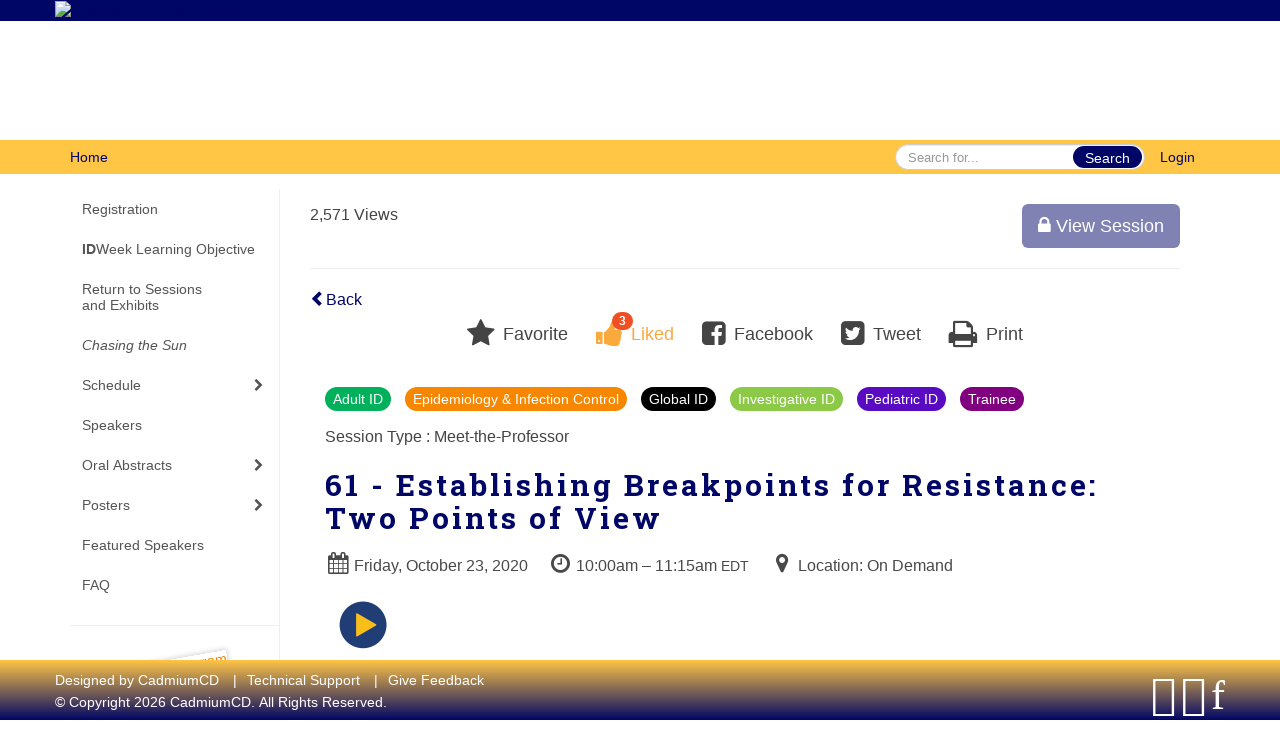

--- FILE ---
content_type: text/html
request_url: https://www.eventscribe.net/2020/IDWeek/fsPopup.asp?efp=VFhWUUpXVFA2ODg4&PresentationID=740539&rnd=0.1819585&mode=sessionInfo
body_size: 18785
content:


<!DOCTYPE html>
<html lang="en">
	<head>
     	
		
	<meta charset="UTF-8">
	<meta http-equiv="X-UA-Compatible" content="IE=edge">
	<meta name="viewport" content="width=device-width,initial-scale=1,maximum-scale=1">
	
	<meta name="description" content="">
	<meta name="author" content=""><meta name="robots" content="noindex">
		
    	<title>IDWeek 2020</title>
		
    	
	<script type='text/javascript' src="https://ajax.googleapis.com/ajax/libs/jquery/1.11.3/jquery.min.js"></script>
	
	<link href="/2020/includes/css/bootstrap-wysihtml5.css" rel="preload" as="style" onload="this.rel='stylesheet'" >
	<noscript><link rel="stylesheet" href="/2020/includes/css/bootstrap-wysihtml5.css"></noscript>
	
	<link href="/2020/includes/css/bootstrap.min.css" rel="stylesheet">
	
	<link href="/2020/includes/css/jasny-bootstrap.min.css" rel="preload" as="style" onload="this.rel='stylesheet'" >
	<noscript><link rel="stylesheet" href="/2020/includes/css/jasny-bootstrap.min.css"></noscript>
	
	<link href="/2020/includes/css/sm-core-css.css" rel="preload" as="style" onload="this.rel='stylesheet'">
	<noscript><link rel="stylesheet" href="/2020/includes/css/sm-core-css.css"></noscript>
	
	<link href="/2020/includes/css/sm-clean.css" rel="preload" as="style" onload="this.rel='stylesheet'">
	<noscript><link rel="stylesheet" href="/2020/includes/css/sm-clean.css"></noscript>
	
	<link href="/2020/includes/css/jquery.smartmenus.bootstrap.css" rel="preload" as="style" onload="this.rel='stylesheet'">
	<noscript><link rel="stylesheet" href="/2020/includes/css/jquery.smartmenus.bootstrap.css"></noscript>
	<!--[if lt IE 9]>
	  <script src="https://oss.maxcdn.com/html5shiv/3.7.2/html5shiv.min.js"></script>
	  <script src="https://oss.maxcdn.com/respond/1.4.2/respond.min.js"></script>
	<![endif]-->
	
	<link href="/2020/includes/css/fonts.css" rel="preload" as="style" onload="this.rel='stylesheet'">
	<noscript><link rel="stylesheet" href="/2020/includes/css/fonts.css"></noscript>
	
	<link href='https://fonts.googleapis.com/css?family=Roboto+Slab:400,100,300,700' rel="preload" type='text/css' as="style" onload="this.rel='stylesheet'">
	<noscript><link rel="stylesheet" href="https://fonts.googleapis.com/css?family=Roboto+Slab:400,100,300,700"></noscript>
	
	<link href="/includes/css/fonts.css" rel="stylesheet" >
	<link href="/includes/css/icons.css" rel="stylesheet" >
	
	<link href="/2020/includes/css/tipsy.css" rel="preload" as="style" onload="this.rel='stylesheet'">
	<noscript><link rel="stylesheet" href="/2020/includes/css/tipsy.css"></noscript>
	
	<link href="/2020/includes/css/bootstrap-timepicker.css" rel="preload" as="style" onload="this.rel='stylesheet'">
	<noscript><link rel="stylesheet" href="/2020/includes/css/bootstrap-timepicker.css"></noscript>
	
	<link href="/2020/includes/css/pickaday.css" rel="preload" as="style" onload="this.rel='stylesheet'">
	
	<link href="/2020/includes/css/main.css?_=12.02.2020.12.53" rel="preload" as="style" onload="this.rel='stylesheet'" >
	<link href="/2020/includes/css/print.css?_=12.02.2020.12.53" rel="stylesheet" media="print" />
	<link type='text/css' rel="stylesheet" href='https://www.mycadmium.com/includes/css/mediaplayer.css' />	
	
	<script>
		/*! loadCSS. [c]2017 Filament Group, Inc. MIT License */
		!function(a){"use strict";var b=function(b,c,d){function e(a){return h.body?a():void setTimeout(function(){e(a)})}function f(){i.addEventListener&&i.removeEventListener("load",f),i.media=d||"all"}var g,h=a.document,i=h.createElement("link");if(c)g=c;else{var j=(h.body||h.getElementsByTagName("head")[0]).childNodes;g=j[j.length-1]}var k=h.styleSheets;i.rel="stylesheet",i.href=b,i.media="only x",e(function(){g.parentNode.insertBefore(i,c?g:g.nextSibling)});var l=function(a){for(var b=i.href,c=k.length;c--;)if(k[c].href===b)return a();setTimeout(function(){l(a)})};return i.addEventListener&&i.addEventListener("load",f),i.onloadcssdefined=l,l(f),i};"undefined"!=typeof exports?exports.loadCSS=b:a.loadCSS=b}("undefined"!=typeof global?global:this);
		/*! loadCSS rel=preload polyfill. [c]2017 Filament Group, Inc. MIT License */
		!function(a){if(a.loadCSS){var b=loadCSS.relpreload={};if(b.support=function(){try{return a.document.createElement("link").relList.supports("preload")}catch(b){return!1}},b.poly=function(){for(var b=a.document.getElementsByTagName("link"),c=0;c<b.length;c++){var d=b[c];"preload"===d.rel&&"style"===d.getAttribute("as")&&(a.loadCSS(d.href,d,d.getAttribute("media")),d.rel=null)}},!b.support()){b.poly();var c=a.setInterval(b.poly,300);a.addEventListener&&a.addEventListener("load",function(){b.poly(),a.clearInterval(c)}),a.attachEvent&&a.attachEvent("onload",function(){a.clearInterval(c)})}}}(this);
	</script><style>
			
				.embedded #main-banner {display: none;}
				
				.embedded .navbar-wrapper {display: none;}
			 
	
			div.container.content-wrap {border-left: none;}
	
			
				.embedded footer {display:none;}
			
				.embedded .backtotop {display:none;}
				
	
		</style><style type="text/css">
		
		.navbar {
			position:relative;
			width:100%;
			margin:0;
		}
		
		#main-banner {
			z-index:998;
		}
		
		.navbar-wrapper {
			z-index:999;
			height:50px;
		}
		
		body.nav-height-tall .navbar-wrapper {
			height:50px;
		}
		
		@media (min-width:1024px) {  
			
			.navbar-wrapper {
				height:34px;
			}
		
		}
		
		/* BENNER AND TOP NAV DETACHED */
		body.banner-detached.nav-detached .navbar-wrapper {
			position:relative;
			width:100%;
			margin:0;
		}
		
		body.banner-detached.nav-detached #main-banner {
			margin:0;
		}
		
			/* top nav below banner */
			@media (min-width:768px) {
				
				body.banner-detached.nav-detached.nav-below-banner .navbar-wrapper {
					position:absolute;
					top:90px;
				}
		
				body.banner-detached.nav-detached.nav-below-banner #main-banner {
					padding-bottom:34px;
				}
				
				/* top nav below banner with tall top nav */
				body.banner-detached.nav-detached.nav-below-banner.nav-height-tall #main-banner {
					padding-bottom:50px;
				}
			
			}
			
			@media (min-width:992px) {
				
				body.banner-detached.nav-detached.nav-below-banner .navbar-wrapper {
					top:116px;
				}
				
			}
			
			@media (min-width:1200px) {
				
				body.banner-detached.nav-detached.nav-below-banner .navbar-wrapper {
					top:140px;
				}
				
			}						
		
		/* BANNER AND TOP NAV FIXED */
		body.banner-fixed.nav-fixed .navbar-wrapper,
		body.banner-fixed.nav-fixed #main-banner {
			position:-webkit-sticky;
			position:sticky;
			width:100%;
			margin:0;
		}
		
		body.banner-fixed.nav-fixed .navbar-wrapper {
			top:0;
		}
		
		body.banner-fixed.nav-fixed #main-banner {
			top:50px;
		}
		
			/* top nav below banner */
			@media (min-width:768px) {
				
				body.banner-fixed.nav-fixed.nav-below-banner .navbar-wrapper {
					position:fixed;
					top:90px;
				}
				
				body.banner-fixed.nav-fixed.nav-below-banner #main-banner {
					padding-bottom:50px;
					top:0;
				}
				
			}	
			
			@media (min-width:992px) {
				
				body.banner-fixed.nav-fixed.nav-below-banner .navbar-wrapper {
					top:116px;
				}
				
			}
			
			@media (min-width:1024px) {
				
				body.banner-fixed.nav-fixed #main-banner {
					top:34px;
				}
				
				body.banner-fixed.nav-fixed.nav-height-tall #main-banner {
					top:50px;
				}

				body.banner-fixed.nav-fixed.nav-below-banner #main-banner {
					padding-bottom:34px;
					top:0;
				}
				
				body.banner-fixed.nav-fixed.nav-below-banner.nav-height-tall #main-banner {
					padding-bottom:50px;
				}
				
			}
			
			@media (min-width:1200px) {
				
				body.banner-fixed.nav-fixed.nav-below-banner .navbar-wrapper {
					top:140px;
				}
				
			}
	
		
		/* BANNER DETACHED AND TOP NAV FIXED */
		body.banner-detached.nav-fixed .navbar-wrapper {
			position:fixed;
			width:100%;
			margin:0;
			top:0;
		}
		
		body.banner-detached.nav-fixed #main-banner {
			position:relative;
			width:100%;
			margin:0;
			margin-top:50px;
		}
		
			/* top nav below banner */
			@media (min-width:768px) {
				
				body.banner-detached.nav-fixed.nav-below-banner .navbar-wrapper {
					position:-webkit-sticky;
					position:sticky;
					margin-top:89.8px;
					top:0;
				}
				
				body.banner-detached.nav-fixed.nav-below-banner #main-banner {
					position:relative;
					margin-top:-139.8px;
				}
					
			}
			
			@media (min-width:992px) {
				
				body.banner-detached.nav-fixed.nav-below-banner .navbar-wrapper {
					margin-top:116px;
				}
				
				body.banner-detached.nav-fixed.nav-below-banner #main-banner {
					margin-top:-166.1px;
				}	
				
			}
			
			@media (min-width:1024px) {
			
				body.banner-detached.nav-fixed #main-banner {
					margin-top:34px;
				}
				
				body.banner-detached.nav-fixed.nav-height-tall #main-banner {
					margin-top:50px;
				}
		
				body.banner-detached.nav-fixed.nav-below-banner .navbar-wrapper {
					margin-top:116px;
				}
				
				body.banner-detached.nav-fixed.nav-below-banner #main-banner {
					margin-top:-150.1px;
				}
				
				body.banner-detached.nav-fixed.nav-below-banner.nav-height-tall #main-banner {
					margin-top:-166.1px;
				}
				
			}
			
			@media (min-width:1200px) {
				
				body.banner-detached.nav-fixed.nav-below-banner .navbar-wrapper {
					margin-top:140px;
				}
				
				body.banner-detached.nav-fixed.nav-below-banner #main-banner {
					margin-top:-174px;
				}
				
				body.banner-detached.nav-fixed.nav-below-banner.nav-height-tall #main-banner {
					margin-top:-190px;
				}	
				
			}			
		
		/* BANNER FIXED AND TOP NAV DETACHED */
		body.banner-fixed.nav-detached .navbar-wrapper {
			position:relative;
			width:100%;
			margin:0;
		}
		
		body.banner-fixed.nav-detached #main-banner {
			position:-webkit-sticky;
			position:sticky;
			width:100%;
			top:0;
			
		}
		
			/* top nav below banner */
			@media (min-width:768px) {
				
				body.banner-fixed.nav-detached.nav-below-banner {
					margin-top:140px; /* 90px banner, 50px top nav */
				}
				
				/* 
				We have to flip the z-index values for the top nav and banner in this mode when 
				the nav is below the banner because otherwise as the top nav scrolls out of 
				view, it will float over the banner
				*/
				body.banner-fixed.nav-detached.nav-below-banner .navbar-wrapper {
					position:absolute;
					top:90px;
					z-index:998;
				}
				
				body.banner-fixed.nav-detached.nav-below-banner #main-banner {
					position:fixed;
					top:0;
					z-index:999;
				}
			
			}
			
			@media (min-width:992px) {
				
				body.banner-fixed.nav-detached.nav-below-banner {
					margin-top:166.1px; /* 116.1px banner, 50px top nav */
				}
				
				body.banner-fixed.nav-detached.nav-below-banner .navbar-wrapper {
					top:116px;
				}
			
			}
			
			@media (min-width:1024px) { 
				
				body.banner-fixed.nav-detached.nav-below-banner {
					margin-top:150.1px; /* 116.1px banner, 34px top nav */
				}
				
				body.banner-fixed.nav-detached.nav-below-banner.nav-height-tall {
					margin-top:166.1px; /* 116.1px banner, 50px top nav */
				}
				
			}
			
			@media (min-width:1200px) {
				
				body.banner-fixed.nav-detached.nav-below-banner {
					margin-top:174px; /* 140px banner, 34px top nav */
				}
				
				body.banner-fixed.nav-detached.nav-below-banner.nav-height-tall {
					margin-top:190px; /* 140px banner, 50px top nav */
				}
				
				body.banner-fixed.nav-detached.nav-below-banner .navbar-wrapper {
					top:140px;
				}
			
			}
		
	</style><style type="text/css">
		
		
			/* link color */
			a,
			.btn-link, 
			.popup-link, 
			#leftnav .primary,
			.toptoolswrap .list-tools-wrap span   {
				color: #000666
			}
		
			/* link hover color */
			a:hover,
			.btn-link:hover,
			#leftnav .primary:hover {
				color: #FFC545;
			}
		
			/* Color for headings */
			h1,h2,h3,h4,h5,h6 {
				color: #000666 !important;
				letter-spacing: -1px;
			}
		
			/* Adjust the letter spacing for headers */
			h1, #search-results-text {
				letter-spacing: 3px !important;
			}
		
		
		/* Event banner */
		#main-banner {
				background-color:   #000666;}
		
		
		/* Awesome bar/Top nav and mobile nav background color */
		#mobilenav,
		.navbar-inverse,
		.navbar-wrapper,
		.navbar .dropdown-menu {
			background: #FFC545;
			
				background: -moz-linear-gradient(top,  #FFC545 0%, #FFC545 100%);
				background: -webkit-linear-gradient(top,  #FFC545 0%,#FFC545 100%);
				background: linear-gradient(to bottom,  #FFC545 0%,#FFC545 100%); 
				filter: progid:DXImageTransform.Microsoft.gradient( startColorstr='#FFC545', endColorstr='#FFC545',GradientType=0 ); 
			
		}
		
		/* Awesome bar/Top nav and mobile nav text color */
		.navbar,
		#mobilenav,
		#mobilenav a,
		.navbar .btn-link,
		.navbar .dropdown-menu > li > a {
			color:#000666;
		}
		
		/* Awesome bar/Top nav and mobile nav text hover background and text color */
		#mobilenav a:hover,
		#mobilenav a:focus,
		#mobilenav a:active,
		.navbar .btn-link:hover,
		.navbar .btn-link:focus,
		.navbar .btn-link:active,
		.navbar .dropdown-menu > li > a:hover,
		.navbar .dropdown-menu > li > a:focus,
		.navbar .dropdown-menu > li > a:active {
			background: #FFC545;
			color:#000666;
		}
		
		/* Awesome bar/Top nav list background and border color */
		.navbar .dropdown-menu {
			border:1px solid #a877e3;
			background: #FFC545;			
		}
		
		.navbar .dropdown-menu,
		.navbar .dropdown-menu > li > a {
			color: #000666;
		}
		
		/* Awesome bar/Top nav list item hover background and text color */
		.navbar .dropdown-menu > li > a:hover,
		.navbar .dropdown-menu > li > a:focus,
		.navbar .dropdown-menu > li > a:active {
			background: #ffffff;
			color:#a877e3;
		}
		
	
		
			.navbar-toggle {
				float: left;
			}
		
			.photo-wrapper.img-circle { 
				border-radius: 10px;
				padding: 0 !important; 
			}
			
			.photo-wrapper { 
				height: inherit;
				overflow: visible;
			}
			.photo-wrapper.full-size { 
				height: auto;
			}
			
			.photo-wrapper img { 
				position: static; 
				-webkit-transform: translateY(0); 
				transform: translateY(0);
				border-radius: 8px 
			}
			
			.photo-wrapper.no-photo { 
				min-height: 81px;
			}
		
			.presBadges { 
				display: inline-block; 
				margin-left: 10px;
			}
			
			#popup .presBadges {
				margin: 0;
			}
			
			.presBadges img{
				margin: 0 5px 0 0;
			}
			
		
		
		.tags {
			background: #000666;
			color: #FFFFFF;
		}
		.tags:hover {
			/*background: #000552; 2020-11-02 PJW commented out because we cannot have expo categories with a rollover color change when nothing happens when you click them */
			color: #FFFFFF;
			border: none;
		}
		
		
		/*   BUTTONS */
		.btn-primary, 
		.alphaList a.active {
			background: #000666 !important;
			color: #FFFFFF !important;
			border: none !important;
		}
		
		.btn-group .btn-primary, 
		.btn-group .btn-primary:hover {
	    	border: 1px solid #000552;
		}
		
		.btn-primary:hover {
			background: #000552;
			border: none;
		}
		
		.btn-primary.focus, 
		.btn-primary:focus,
		.btn-primary.active.focus, 
		.btn-primary.active:focus, 
		.btn-primary.active:hover, 
		.btn-primary:active.focus, 
		.btn-primary:active:focus, 
		.btn-primary:active:hover, 
		.open > .dropdown-toggle.btn-primary.focus, 
		.open > .dropdown-toggle.btn-primary:focus, 
		.open > .dropdown-toggle.btn-primary:hover {
			background: #000447;
			border: none;
		}
		
		.btn-success {
			background: #5cb85c;
			color: #FFFFFF;
			border: none;
		}
		
		.btn-success:hover {
			background: #4a934a;
			border: none;
		}
		
		.btn-success.focus, 
		.btn-success:focus,
		.btn-success.active.focus, 
		.btn-success.active:focus, 
		.btn-success.active:hover, 
		.btn-success:active.focus, 
		.btn-success:active:focus, 
		.btn-success:active:hover, 
		.open > .dropdown-toggle.btn-success.focus, 
		.open > .dropdown-toggle.btn-success:focus, 
		.open > .dropdown-toggle.btn-success:hover {
			background: #408140;
			border: none;
		}
		
		.btn-info {
			background: #56C0E0;
			color: #FFFFFF;
			border: none;
		}
		
		.btn-info:hover {
			background: #459ab3;
			border: none;
		}
		
		.btn-info.focus, 
		.btn-info:focus,
		.btn-info.active.focus, 
		.btn-info.active:focus, 
		.btn-info.active:hover, 
		.btn-info:active.focus, 
		.btn-info:active:focus, 
		.btn-info:active:hover, 
		.open > .dropdown-toggle.btn-info.focus, 
		.open > .dropdown-toggle.btn-info:focus, 
		.open > .dropdown-toggle.btn-info:hover {
			background: #3c869d;
			border: none;
		}
		
		.btn-warning {
			background: #f0ad4e;
			color: #FFFFFF;
			border: none;
		}
		
		.btn-warning:hover {
			background: #c08a3e;
			border: none;
		}
		
		.btn-warning.focus, 
		.btn-warning:focus,
		.btn-warning.active.focus, 
		.btn-warning.active:focus, 
		.btn-warning.active:hover, 
		.btn-warning:active.focus, 
		.btn-warning:active:focus, 
		.btn-warning:active:hover, 
		.open > .dropdown-toggle.btn-warning.focus, 
		.open > .dropdown-toggle.btn-warning:focus, 
		.open > .dropdown-toggle.btn-warning:hover {
			background: #a87937;
			border: none;
		}
		
		.btn-danger {
			background: #d9534f;
			color: #FFFFFF;
			border: none;
		}
		
		.btn-danger:hover {
			background: #ae423f;
			border: none;
		}
		
		.btn-danger.focus, 
		.btn-danger:focus,
		.btn-danger.active.focus, 
		.btn-danger.active:focus, 
		.btn-danger.active:hover, 
		.btn-danger:active.focus, 
		.btn-danger:active:focus, 
		.btn-danger:active:hover, 
		.open > .dropdown-toggle.btn-danger.focus, 
		.open > .dropdown-toggle.btn-danger:focus, 
		.open > .dropdown-toggle.btn-danger:hover {
			background: #983a37;
			border: none;
		}
		
		#messege-alert #danger{
			background: #d9534f;
			color: #FFFFFF;
		}
		
		
		
		
		
		
		
		/* 	LIST VIEW */
		.dayrow {
			background: #000666;
			background: -moz-linear-gradient(top,  #000666 0%, #000666 100%); 
			background: -webkit-linear-gradient(top,  #000666 0%,#000666  100%); 
			background: linear-gradient(to bottom,  #000666 0%,#000666  100%); 
			filter: progid:DXImageTransform.Microsoft.gradient( startColorstr='#000666', endColorstr='#000666 ',GradientType=0 );
			color: #FFFFFF	
		}
		
		.list-view li.bucket .arrow {
			color: #000666;
		}
		
		
		/* 	POPUP */
		#popup {
			
				border-color: #203d76;
			
		}
		
		
			.popuptools li a,
			.closepopup { 
				color: #ffffff; 
			}
		
		
		#popupContent h1 {
			
				color: #203d76;
			 
		}
		
		.tabbed-popup-tab-button.active, 
		.tabbed-popup-tab-button:hover {
		    border-color: #203d76;
		    color: #203d76;
		}
		
		.addFav.faved span{
			color: #FAA93D !important;
		}
		.addLike.liked {
			color: #FAA93D !important;
		}
		.addFav.registered span{
			color: #0086BF !important;
			cursor: default;
		}
		
		
			
			#popup,
			body.Mobile #popup,
			body.Tablet #popup { 
				border-top: none;
			}
			
			.popupheader {
				background: #203d76;
				background: -moz-linear-gradient(top, #203d76 0%, #203d76 100%);
				background: -webkit-gradient(linear, left top, left bottom, color-stop(0%,#203d76), color-stop(100%,#203d76));
				background: -webkit-linear-gradient(top, #203d76 0%,#203d76 100%);
				background: -o-linear-gradient(top, #203d76 0%,#203d76 100%);
				background: -ms-linear-gradient(top, #203d76 0%,#203d76 100%);
				background: linear-gradient(top, #203d76 0%,#203d76 100%);
				filter: progid:DXImageTransform.Microsoft.gradient( startColorstr='#203d76', endColorstr='#203d76',GradientType=0 );		
				color:#ffffff;	
			}
			
			.popuptools {
				top: 1px;
			}
			
			.popupheader .glyphicon-chevron-left, .popupheader .glyphicon-remove {
				color: #ffffff; 
			}
			
			
		
		
		/* 	FOOTER */
		footer {
			background: #FFC545;
			background: -moz-linear-gradient(top,  #FFC545 0%, #000666 100%); 
			background: -webkit-linear-gradient(top,  #FFC545 0%,#000666  100%); 
			background: linear-gradient(to bottom,  #FFC545 0%,#000666  100%); 
			filter: progid:DXImageTransform.Microsoft.gradient( startColorstr='#FFC545', endColorstr='#000666 ',GradientType=0 );
			color: #FFFFFF;
			
			
				border-top: 3px solid #ffffff;
			
				border-bottom: #ffffff solid 0px;
			
			
			
		}
		
			footer .text-muted {
				color: #FFFFFF;
			}
		
			footer {
				border-top: none;
				border-bottom: none;
			}
		
		
		
		
		footer .socialicon-facebook {
			color: #3B579D;
		}
		
		footer .socialicon-instagram {
			color: #9E5F48;
		}
		
		footer .socialicon-twitter {
			color: #5EA9DD;
		}
		
		footer .socialicon-youtube {
			color: #E62117;
		}
		
		footer .socialicon-linkedin {
			color: #0177B5;
		}
		
		footer .socialicon-tumblr {
			color: #34465D;
		}
		
		footer .socialicon-blogger {
			color: #F79037;
		}
		
		footer .socialicon-flickr {
			color: #FF0084;
		}
		
		footer .socialicon-googleplus {
			color: #DC4E42;
		}
		
		footer .socialicon-website {
			color: #F2C026;
			font-size: 21px;
			vertical-align: text-top;
			margin-left: -3px;
		}
	
		footer .socialmedia .socialicon-website .fa-circle{ 
			top:2px; 
			font-size: 37px; 
		}
		
		footer .socialmedia .socialicon-website .fa-link{ 
			top: 2px; 
		}
			
		.popup-gutter .socialmedia .socialicon-website .fa-circle{ 
			top:8px; 
			font-size: 37px; 
		}
		
		.popup-gutter .socialmedia .socialicon-website .fa-link{ 
			top: 7px; 
		}
		
		.popup-gutter .socialmedia .socialicon-website .fa-link{
			color: #d2d2d2; 
		}
		
		footer .socialmedia a:hover {
			text-decoration: none;
			opacity: 0.7;
		}
		
		
			footer .socialmedia a span,
			.popup-gutter .socialmedia a span {
				color: #ffffff
			}
			
			footer .socialmedia a span:hover,
			.popup-gutter .socialmedia a span:hover {
				color: #ffffff;
				opacity: 1;
			}
		
		
		
		#leftnav .socialmedia a span {
			color: #a7a8aa;
		}
		
		#leftnav .socialmedia a span:hover {
			color: #53565a;
			opacity: 1;
		}
		
		/* 	POPUPS */
		.presentersocialicons .fa-link {
			background: #000666
		}
		
		.presentersocialicons .fa-link:hover {
			background: #FFC545
		}
		
		
		
	/* TABLETS
	-------------------------------------------------- */
	
	@media (min-width: 768px) {
	  
	  .popup-gutter{
			
				background: #CACACA;
				background: -moz-linear-gradient(top,  #DADADA 0%, #CACACA 100%); 
				background: -webkit-linear-gradient(top,  #DADADA 0%,#CACACA  100%); 
				background: linear-gradient(to bottom,  #DADADA 0%,#CACACA  100%); 
				filter: progid:DXImageTransform.Microsoft.gradient( startColorstr='#DADADA', endColorstr='#CACACA ',GradientType=0 );
			
				border-top: 1px solid #CACACA;
			
		}
		
		
			.speakerrow .speaker-name {
				    margin: 0 0 2px 0;
			}
		
	}
	
	@media (min-width: 992px) and (max-width: 1199px) { 
		
			body.banner-fixed.belowBanner .navbar-fixed-top {
				top:116px;
			}
		
		
	}
	
	@media (min-width: 768px ) and (max-width: 990px) { 
		
	}
	
	/* DESKTOP
	-------------------------------------------------- */
	@media (min-width: 1025px) {
	  	
	  	#main-banner {
			
				    margin-top: 30px;
			
		}
		
		
		
		
		/*   LEFT NAV */
		.sm-clean a, 
		.sm-clean a:hover, 
		.sm-clean a:focus, 
		.sm-clean a:active, 
		.sm-clean a.highlighted {
			color: #555555;
		}
		
		.sm-clean a:hover, 
		.sm-clean a:focus, 
		.sm-clean a:active, 
		.sm-clean a.highlighted {
			color: #0088BB;
		}
		
		.sm-clean a.current {
			color: #0088BB;
		}
		
		.sm-clean ul {
			border: 1px solid #BBBBBB;
			background: #FFFFFF;
		}
		
		.sm-clean ul a, 
		.sm-clean ul a:hover, 
		.sm-clean ul a:focus, 
		.sm-clean ul a:active, 
		.sm-clean ul a.highlighted {
			color: #555555;
		}
		
		.sm-clean ul a:hover, 
		.sm-clean ul a:focus, 
		.sm-clean ul a:active, 
		.sm-clean ul a.highlighted {
			background: #FFFFFF;
			color: #0088BB;
		}
		
		.sm-clean ul a.current {
			color: #0088BB;
		}
		
		.sm-clean span.scroll-up:hover,
		.sm-clean span.scroll-down:hover {
			background: #FFFFFF;
		}
		
		.sm-clean.sm-vertical a.disabled {
			background: #FFFFFF;
		}
		
		.sm-clean.sm-vertical ul a:hover, 
		.sm-clean.sm-vertical ul a:focus, 
		.sm-clean.sm-vertical ul a:active, 
		.sm-clean.sm-vertical ul a.highlighted {
			background: #FFFFFF;
		}
		
		.navbar-header .btn-link { 
			color: #000666;
		}
		
		
			.navbar { 
				min-height: auto;
			}
					
		
	
	}
	
</style>
		
    
	</head>
	
	<body class="banner-fixed HasLeftNav nav-detached nav-height-normal nav-below-banner footer-fixed  singlepopup">
    	
    	
	
<a class="offscreen" href="#sitewrap">Skip to main content</a>



<nav id="mobilenav" class="navmenu navmenu-default navmenu-fixed-left offcanvas hidden-lg" role="navigation">
<!--   <a class="navmenu-brand" href="#">Brand</a> -->

  <ul class="nav navmenu-nav">	 
    

<li><a href="https://idweek.org/registration/" target="_blank" >Registration</a></li>

<li><a href="/2020/IDWeek/aaStatic.asp?SFP=VVFHWFdGU0VANjg4NA"><b>ID</b>Week Learning Objective</a></li>

<li><a href="https://onlinexperiences.com/scripts/Server.nxp?LASCmd=L:0&AI=1&ShowKey=105759&LoginType=0&InitialDisplay=1&ClientBrowser=0&DisplayItem=NULL&LangLocaleID=0&SSO=1&RFR=https://onlinexperiences.com/Launch/Event.htm?ShowKey=105759" target="_blank" >Return to Sessions<br> and Exhibits</a></li>




<li><a href="/2020/IDWeek/SearchByBucket.asp?pfp=ChasingTheSun&f=CustomPresField66&bm=Chasing%20the%20Sun"><i>Chasing the Sun</i></a></li>
<li><a href="javascript:void(0)" >Schedule</a>
	<ul class="dropdown-menu">
		<li><a href="/2020/IDWeek/SearchByBucket.asp?pfp=Live&f=CustomPresField66&bm=Live">Live Sessions</a></li>
		<li><a href="/2020/IDWeek/SearchByBucket.asp?pfp=Demand&f=CustomPresField66&bm=On%20Demand">On Demand Sessions</a></li>
		<li><a href="javascript:void(0)">Browse by Date</a>
			<ul class="dropdown-menu"><li><a href='/2020/IDWeek/agenda.asp?pfp=days&day=1/1/2020&theday=Wednesday&h=Wednesday  January 1&BCFO=P|G'>Oral Abstract</a></li><li><a href='/2020/IDWeek/agenda.asp?pfp=days&day=10/13/2020&theday=Tuesday&h=Tuesday  October 13&BCFO=P|G'>Tuesday, October 13, 2020</a></li><li><a href='/2020/IDWeek/agenda.asp?pfp=days&day=10/14/2020&theday=Wednesday&h=Wednesday  October 14&BCFO=P|G'>Wednesday, October 14, 2020</a></li><li><a href='/2020/IDWeek/agenda.asp?pfp=days&day=10/15/2020&theday=Thursday&h=Thursday  October 15&BCFO=P|G'>Thursday, October 15, 2020</a></li><li><a href='/2020/IDWeek/agenda.asp?pfp=days&day=10/19/2020&theday=Monday&h=Monday  October 19&BCFO=P|G'>Monday, October 19, 2020</a></li><li><a href='/2020/IDWeek/agenda.asp?pfp=days&day=10/20/2020&theday=Tuesday&h=Tuesday  October 20&BCFO=P|G'>Tuesday, October 20, 2020</a></li><li><a href='/2020/IDWeek/agenda.asp?pfp=days&day=10/21/2020&theday=Wednesday&h=Wednesday  October 21&BCFO=P|G'>Wednesday, October 21, 2020</a></li><li><a href='/2020/IDWeek/agenda.asp?pfp=days&day=10/22/2020&theday=Thursday&h=Thursday  October 22&BCFO=P|G'>Thursday, October 22, 2020</a></li><li><a href='/2020/IDWeek/agenda.asp?pfp=days&day=10/23/2020&theday=Friday&h=Friday  October 23&BCFO=P|G'>Friday, October 23, 2020</a></li><li><a href='/2020/IDWeek/agenda.asp?pfp=days&day=10/24/2020&theday=Saturday&h=Saturday  October 24&BCFO=P|G'>Saturday, October 24, 2020</a></li><li><a href='/2020/IDWeek/agenda.asp?pfp=days&day=10/25/2020&theday=Sunday&h=Sunday  October 25&BCFO=P|G'>Sunday, October 25, 2020</a></li>
			</ul>
		</li>
		<li><a href="/2020/IDWeek/SearchByBucket.asp?pfp=Track">Browse by Track</a></li>
		<li><a href="javascript:void(0)" >Browse by <br>Session Type</a>
			<ul class="dropdown-menu">
			<li><a href="/2020/IDWeek/SearchByBucket.asp?pfp=Sessions&f=SessionType&bm=2">Affiliated Events</a></li>
				<li><a href="/2020/IDWeek/SearchByBucket.asp?pfp=Sessions&f=SessionType&bm=Interactive Session">Interactive Session</a></li>
				<li><a href="/2020/IDWeek/SearchByBucket.asp?pfp=Sessions&f=SessionType&bm=Meet-the-Professor">Meet-the-Professor</a></li>
				<li><a href="/2020/IDWeek/SearchByBucket.asp?pfp=Sessions&f=SessionType&bm=Mini-Symposium">Mini-Symposium</a></li>
				<li><a href="/2020/IDWeek/SearchByBucket.asp?pfp=Sessions&f=SessionType&bm=Named%20Lecture">Named Lecture</a></li>
				
				<li><a href="/2020/IDWeek/SearchByBucket.asp?pfp=Sessions&f=SessionType&bm=Plenary">Plenary</a></li>
				<li><a href="/2020/IDWeek/SearchByBucket.asp?pfp=Sessions&f=SessionType&bm=Premeeting Workshop">Premeeting Workshop</a></li>
				<li><a href="/2020/IDWeek/SearchByBucket.asp?pfp=Sessions&f=SessionType&bm=Symposium">Symposium</a></li>
			</ul>
		</li>
	<!--<li><a href="/2020/IDWeek/biography.asp?bucket=org&pfp=Institution">Browse by Institution</a></li>-->
		<li><a href="/2020/IDWeek/searchglobal.asp">Keyword Search</a></li>


	</ul>
</li>


<li><a href="/2020/IDWeek/biography.asp?pfp=Speakers">Speakers</a></li>
	

<li><a href="javascript:void(0)" >Oral Abstracts</a>
	<ul class="dropdown-menu">
	<li><a href="/2020/IDWeek/aaStatic.asp?SFP=UkdRTVNSQkxANDQ2Nw">How to View Orals</a></li>
	<li><a href="/2020/IDWeek/aaStatic.asp?SFP=QkFaTVBYUkVANTE0Mw">Abstract Q&A/Discussion<br> Board Info</a></li>
	<li><a href="/2020/IDWeek/agenda.asp?startdate=1/1/2020&enddate=1/1/2020&BCFO=M&pfp=abstract">Oral Abstract Sessions </a></li>
	</ul>
</li>	


<li><a href="javascript:void(0)" >Posters</a>
	<ul class="dropdown-menu">
		<li><a href="/2020/IDWeek/aaStatic.asp?SFP=UUFEUUxZVVFANDQ2OA">How to View Posters</a></li>
		<li><a href="/2020/IDWeek/aaStatic.asp?SFP=QkFaTVBYUkVANTE0Mw">Abstract Q&A/Discussion<br> Board Info</a></li>
		<li><a href="/2020/IDWeek/posteragenda.asp?pfp=PosterAgenda">Poster Sessions</a></li>
		<li><a href="/2020/IDWeek/posters/posterWall.asp">ePoster Gallery
		<small class="hide-from-top-nav text-muted"><br />Login required</small></a></li>
		</ul>
	</li>
<!--<li><a href="javascript:void(0)">Posters</a>
	<ul class="dropdown-menu">
		<li><a href="/2020/IDWeek/posteragenda.asp?pfp=PosterAgendaDate&m=nobucket">Browse by Date</a></li>
		<li><a href="/2020/IDWeek/searchbyposterbucket.asp?pfp=PosterBucketTrack">Browse by Track</a></li>
		<li><a href="/2020/IDWeek/PosterTitles.asp?PosterSortOrder=num&pfp=PosterNumber">Browse by Number</a></li>
		<li><a href="/2020/IDWeek/PosterTitles.asp?pfp=PosterTitles">Browse by Title</a></li>
		<li><a href="/2020/IDWeek/posters/browseByPosterTitle.asp?pfp=PosterTitles">Browse by Title Beta</a></li>
		<li><a href="/2020/IDWeek/posterspeakers.asp?pfp=PosterPresenter">Browse by Presenter</a></li>
		<li><a href="/2020/IDWeek/posters/posterWall.asp">Poster Wall</a></li>
		
	
	</ul>
</li>-->




<li><a href="/2020/IDWeek/aaStatic.asp?SFP=REJNRVdLRE1ANDY0NA">Featured Speakers</a></li>
<li><a href="/2020/IDWeek/aaStatic.asp?SFP=TUFSTExNUkxANDM4MA">FAQ</a></li>



<!--<li><a href="javascript:void(0)">Exhibitors</a>
	<ul class="dropdown-menu">
		<li><a href="/2020/IDWeek/browsebyexpocompany.asp?pfp=Company">Browse by Company</a></li>
		<li><a href="/2020/IDWeek/exhibitorsDev.asp?pfp=Company">Browse by Company Beta</a></li>
		<li><a href="/2020/IDWeek/exhibitors.asp?pfp=Booth&order=booth">Browse by Booth</a></li>
		<li><a href="/2020/IDWeek/exhibitorcategory.asp?pfp=Category">Browse by Category</a></li>
		<li><a href="/2020/IDWeek/exhibitors/floorplan/floorplan.asp?afp=OjA6QTU0NkdsODI">Floor Plan</a></li>
		<li><a href="/2020/IDWeek/expo/boothlogowall.asp">Logo Wall</a></li>
	</ul>
</li>-->

<!--<li><a href="javascript:void(0)">Product Showcase</a>
	<ul class="dropdown-menu">
		<li><a href="/2020/IDWeek/productName.asp?new=1&pfp=NewProduct">Browse by New Product</a></li>
		<li><a href="/2020/IDWeek/productName.asp?pfp=ProductName">Browse by Name</a></li>
		<li><a href="/2020/IDWeek/productCompanyName.asp?pfp=ComapnyName">Browse by Company Name</a></li>
		<li><a href="/2020/IDWeek/productCategory.asp?pfp=Servicecategory">Browse by Product/Service Category</a></li>

	</ul>
</li>-->


<!--<li><a href="javascript:void(0)">Scavenger Hunt</a>
	<ul class="dropdown-menu">
		<li><a href="/2020/IDWeek/scavengerhunt/leaderboard.asp?pfp=Leaderboard">Leaderboard</a></li>
	</ul>
</li>-->



<!--<li><a href="/2020/IDWeek/conferenceapp.asp?h=Conference App">Conference App</a></li>--> 

<!--<li>
	<a href="/2020/IDWeek/myplan.asp?afp=OjA6blczaHdkZVE" class='primary'>
		My Schedule
			<small class="hide-from-top-nav text-muted"><br />Login required</small>
		
	</a>
</li>-->

  </ul>

</nav>

<div class="navbar-wrapper">
	<div class="container">
		<nav role="navigation" id="awesomebardiv" class="navbar navbar-inverse" >
			<div class="navbar-header clearfix"><button type="button" class="navbar-toggle collapsed" data-toggle="offcanvas" data-target="#mobilenav" data-canvas="body">
					<span class="sr-only">Toggle navigation</span>
					<span class="icon-bar"></span>
					<span class="icon-bar"></span>
					<span class="icon-bar"></span>
				</button><a href="/2020/IDWeek/login.asp?intended=https%3A%2F%2Fwww%2Eeventscribe%2Enet%2F2020%2FIDWeek%2FfsPopup%2Easp%3Fefp%3DVFhWUUpXVFA2ODg4%26PresentationID%3D740539%26rnd%3D0%2E1819585%26mode%3DsessionInfo" class="btn btn-link pull-right">Login</a><div class="search-wrap pull-right">
						<form method="POST" action="/2020/IDWeek/searchGlobal.asp" class="relative">
							<input type="text" class="form-control globalSearch" name="SearchQuery" placeholder="Search for..." ><button type="submit" class="btn btn-primary searchbtn globalSearchbtn">Search</button></form>
					</div><a class="btn hidden-xs btn-link pull-left awesomebar" href="/2020/IDWeek/">Home</a></div>
 
 </nav>

 </div>
</div><div id="main-banner" >
			<div class="container">
				<div class="row">
					<a id="homebtn" href="https://idweek.org/registration/" target="_blank" >
						<img src="https://www.eventscribe.com/upload/planner/bannersNEW/441245341087963-1.jpg" width="1170" style="width:100%;" alt="IDWeek 2020 Main banner" />
					</a>
				</div>
			</div>
        </div><div id="popup-overlay"></div>
	<div id="popup">
		<div id="popupContent" class="container"></div>
	</div>		

		<div id="sitewrap" class="pushfor-fixed-banner pushfor-fixed-footer" tabindex="0"> 
			
			<ul id="leftnav" class="sm sm-clean">
		

<li><a href="https://idweek.org/registration/" target="_blank" >Registration</a></li>

<li><a href="/2020/IDWeek/aaStatic.asp?SFP=VVFHWFdGU0VANjg4NA"><b>ID</b>Week Learning Objective</a></li>

<li><a href="https://onlinexperiences.com/scripts/Server.nxp?LASCmd=L:0&AI=1&ShowKey=105759&LoginType=0&InitialDisplay=1&ClientBrowser=0&DisplayItem=NULL&LangLocaleID=0&SSO=1&RFR=https://onlinexperiences.com/Launch/Event.htm?ShowKey=105759" target="_blank" >Return to Sessions<br> and Exhibits</a></li>




<li><a href="/2020/IDWeek/SearchByBucket.asp?pfp=ChasingTheSun&f=CustomPresField66&bm=Chasing%20the%20Sun"><i>Chasing the Sun</i></a></li>
<li><a href="javascript:void(0)" >Schedule</a>
	<ul class="dropdown-menu">
		<li><a href="/2020/IDWeek/SearchByBucket.asp?pfp=Live&f=CustomPresField66&bm=Live">Live Sessions</a></li>
		<li><a href="/2020/IDWeek/SearchByBucket.asp?pfp=Demand&f=CustomPresField66&bm=On%20Demand">On Demand Sessions</a></li>
		<li><a href="javascript:void(0)">Browse by Date</a>
			<ul class="dropdown-menu"><li><a href='/2020/IDWeek/agenda.asp?pfp=days&day=1/1/2020&theday=Wednesday&h=Wednesday  January 1&BCFO=P|G'>Oral Abstract</a></li><li><a href='/2020/IDWeek/agenda.asp?pfp=days&day=10/13/2020&theday=Tuesday&h=Tuesday  October 13&BCFO=P|G'>Tuesday, October 13, 2020</a></li><li><a href='/2020/IDWeek/agenda.asp?pfp=days&day=10/14/2020&theday=Wednesday&h=Wednesday  October 14&BCFO=P|G'>Wednesday, October 14, 2020</a></li><li><a href='/2020/IDWeek/agenda.asp?pfp=days&day=10/15/2020&theday=Thursday&h=Thursday  October 15&BCFO=P|G'>Thursday, October 15, 2020</a></li><li><a href='/2020/IDWeek/agenda.asp?pfp=days&day=10/19/2020&theday=Monday&h=Monday  October 19&BCFO=P|G'>Monday, October 19, 2020</a></li><li><a href='/2020/IDWeek/agenda.asp?pfp=days&day=10/20/2020&theday=Tuesday&h=Tuesday  October 20&BCFO=P|G'>Tuesday, October 20, 2020</a></li><li><a href='/2020/IDWeek/agenda.asp?pfp=days&day=10/21/2020&theday=Wednesday&h=Wednesday  October 21&BCFO=P|G'>Wednesday, October 21, 2020</a></li><li><a href='/2020/IDWeek/agenda.asp?pfp=days&day=10/22/2020&theday=Thursday&h=Thursday  October 22&BCFO=P|G'>Thursday, October 22, 2020</a></li><li><a href='/2020/IDWeek/agenda.asp?pfp=days&day=10/23/2020&theday=Friday&h=Friday  October 23&BCFO=P|G'>Friday, October 23, 2020</a></li><li><a href='/2020/IDWeek/agenda.asp?pfp=days&day=10/24/2020&theday=Saturday&h=Saturday  October 24&BCFO=P|G'>Saturday, October 24, 2020</a></li><li><a href='/2020/IDWeek/agenda.asp?pfp=days&day=10/25/2020&theday=Sunday&h=Sunday  October 25&BCFO=P|G'>Sunday, October 25, 2020</a></li>
			</ul>
		</li>
		<li><a href="/2020/IDWeek/SearchByBucket.asp?pfp=Track">Browse by Track</a></li>
		<li><a href="javascript:void(0)" >Browse by <br>Session Type</a>
			<ul class="dropdown-menu">
			<li><a href="/2020/IDWeek/SearchByBucket.asp?pfp=Sessions&f=SessionType&bm=2">Affiliated Events</a></li>
				<li><a href="/2020/IDWeek/SearchByBucket.asp?pfp=Sessions&f=SessionType&bm=Interactive Session">Interactive Session</a></li>
				<li><a href="/2020/IDWeek/SearchByBucket.asp?pfp=Sessions&f=SessionType&bm=Meet-the-Professor">Meet-the-Professor</a></li>
				<li><a href="/2020/IDWeek/SearchByBucket.asp?pfp=Sessions&f=SessionType&bm=Mini-Symposium">Mini-Symposium</a></li>
				<li><a href="/2020/IDWeek/SearchByBucket.asp?pfp=Sessions&f=SessionType&bm=Named%20Lecture">Named Lecture</a></li>
				
				<li><a href="/2020/IDWeek/SearchByBucket.asp?pfp=Sessions&f=SessionType&bm=Plenary">Plenary</a></li>
				<li><a href="/2020/IDWeek/SearchByBucket.asp?pfp=Sessions&f=SessionType&bm=Premeeting Workshop">Premeeting Workshop</a></li>
				<li><a href="/2020/IDWeek/SearchByBucket.asp?pfp=Sessions&f=SessionType&bm=Symposium">Symposium</a></li>
			</ul>
		</li>
	<!--<li><a href="/2020/IDWeek/biography.asp?bucket=org&pfp=Institution">Browse by Institution</a></li>-->
		<li><a href="/2020/IDWeek/searchglobal.asp">Keyword Search</a></li>


	</ul>
</li>


<li><a href="/2020/IDWeek/biography.asp?pfp=Speakers">Speakers</a></li>
	

<li><a href="javascript:void(0)" >Oral Abstracts</a>
	<ul class="dropdown-menu">
	<li><a href="/2020/IDWeek/aaStatic.asp?SFP=UkdRTVNSQkxANDQ2Nw">How to View Orals</a></li>
	<li><a href="/2020/IDWeek/aaStatic.asp?SFP=QkFaTVBYUkVANTE0Mw">Abstract Q&A/Discussion<br> Board Info</a></li>
	<li><a href="/2020/IDWeek/agenda.asp?startdate=1/1/2020&enddate=1/1/2020&BCFO=M&pfp=abstract">Oral Abstract Sessions </a></li>
	</ul>
</li>	


<li><a href="javascript:void(0)" >Posters</a>
	<ul class="dropdown-menu">
		<li><a href="/2020/IDWeek/aaStatic.asp?SFP=UUFEUUxZVVFANDQ2OA">How to View Posters</a></li>
		<li><a href="/2020/IDWeek/aaStatic.asp?SFP=QkFaTVBYUkVANTE0Mw">Abstract Q&A/Discussion<br> Board Info</a></li>
		<li><a href="/2020/IDWeek/posteragenda.asp?pfp=PosterAgenda">Poster Sessions</a></li>
		<li><a href="/2020/IDWeek/posters/posterWall.asp">ePoster Gallery
		<small class="hide-from-top-nav text-muted"><br />Login required</small></a></li>
		</ul>
	</li>
<!--<li><a href="javascript:void(0)">Posters</a>
	<ul class="dropdown-menu">
		<li><a href="/2020/IDWeek/posteragenda.asp?pfp=PosterAgendaDate&m=nobucket">Browse by Date</a></li>
		<li><a href="/2020/IDWeek/searchbyposterbucket.asp?pfp=PosterBucketTrack">Browse by Track</a></li>
		<li><a href="/2020/IDWeek/PosterTitles.asp?PosterSortOrder=num&pfp=PosterNumber">Browse by Number</a></li>
		<li><a href="/2020/IDWeek/PosterTitles.asp?pfp=PosterTitles">Browse by Title</a></li>
		<li><a href="/2020/IDWeek/posters/browseByPosterTitle.asp?pfp=PosterTitles">Browse by Title Beta</a></li>
		<li><a href="/2020/IDWeek/posterspeakers.asp?pfp=PosterPresenter">Browse by Presenter</a></li>
		<li><a href="/2020/IDWeek/posters/posterWall.asp">Poster Wall</a></li>
		
	
	</ul>
</li>-->




<li><a href="/2020/IDWeek/aaStatic.asp?SFP=REJNRVdLRE1ANDY0NA">Featured Speakers</a></li>
<li><a href="/2020/IDWeek/aaStatic.asp?SFP=TUFSTExNUkxANDM4MA">FAQ</a></li>



<!--<li><a href="javascript:void(0)">Exhibitors</a>
	<ul class="dropdown-menu">
		<li><a href="/2020/IDWeek/browsebyexpocompany.asp?pfp=Company">Browse by Company</a></li>
		<li><a href="/2020/IDWeek/exhibitorsDev.asp?pfp=Company">Browse by Company Beta</a></li>
		<li><a href="/2020/IDWeek/exhibitors.asp?pfp=Booth&order=booth">Browse by Booth</a></li>
		<li><a href="/2020/IDWeek/exhibitorcategory.asp?pfp=Category">Browse by Category</a></li>
		<li><a href="/2020/IDWeek/exhibitors/floorplan/floorplan.asp?afp=OjA6eGNYS05oVkI">Floor Plan</a></li>
		<li><a href="/2020/IDWeek/expo/boothlogowall.asp">Logo Wall</a></li>
	</ul>
</li>-->

<!--<li><a href="javascript:void(0)">Product Showcase</a>
	<ul class="dropdown-menu">
		<li><a href="/2020/IDWeek/productName.asp?new=1&pfp=NewProduct">Browse by New Product</a></li>
		<li><a href="/2020/IDWeek/productName.asp?pfp=ProductName">Browse by Name</a></li>
		<li><a href="/2020/IDWeek/productCompanyName.asp?pfp=ComapnyName">Browse by Company Name</a></li>
		<li><a href="/2020/IDWeek/productCategory.asp?pfp=Servicecategory">Browse by Product/Service Category</a></li>

	</ul>
</li>-->


<!--<li><a href="javascript:void(0)">Scavenger Hunt</a>
	<ul class="dropdown-menu">
		<li><a href="/2020/IDWeek/scavengerhunt/leaderboard.asp?pfp=Leaderboard">Leaderboard</a></li>
	</ul>
</li>-->



<!--<li><a href="/2020/IDWeek/conferenceapp.asp?h=Conference App">Conference App</a></li>--> 

<!--<li>
	<a href="/2020/IDWeek/myplan.asp?afp=OjA6SzJQUVJ4MlI" class='primary'>
		My Schedule
			<small class="hide-from-top-nav text-muted"><br />Login required</small>
		
	</a>
</li>-->

			
			
			
			
			<div class="clearfix"></div>
			<div id="brochure" class="text-center">

				
					<hr /><a href=https://idweek.org/registration/ target="_blank" class='tipsytip' title="" style="color:#EB870F;" >
						<img class="brochureImg" width="143" src="https://www.eventscribe.com/upload/planner/programBook/Firefox_Screenshot_2020-08-03T15-31-25346Z_98.png" alt="Final Program" style="box-shadow: 0px 0px 5px 1px lightgrey;transform: rotate(-10deg);width: 125px;"/><br><br><br>
						Register
					</a>
					
				
			</div>

			<!--TWITTER ROLL-->
			
				<hr />
				<div id="tweetScroll" style='overflow:hidden;width:200px;height:600px;'>
					<a class="twitter-timeline" id="contain" href="https://twitter.com/IDWeek2020">Tweets by IDWeek 2020</a> <script async src="https://platform.twitter.com/widgets.js" charset="utf-8"></script>
				</div>
			
				<div id="google_translate_element"></div>
				<script type="text/javascript">
					function googleTranslateElementInit() {
						new google.translate.TranslateElement({pageLanguage: 'en'}, 'google_translate_element');
					}
				</script>
				<script type="text/javascript" src="//translate.google.com/translate_a/element.js?cb=googleTranslateElementInit"></script>
			
				<div class="clearfix"></div>
				<div class='legend'>
					<hr />
					<div class="uppercase text-muted legend-heading">Icon Legend</div>
					<div class="row">
						<span class="col-md-1 legend-icon fa fa-star" ></span>
						<div class="col-md-10 legend-desc">This session is not in your schedule.</div>
					</div>
					<div class="row">
						<span class="col-md-1 legend-icon fa fa-star" style="color:#FAA93D"></span>
						<div class="col-md-10 legend-desc">This session is in your schedule. Click again to remove it. </div>
					</div>
					<div class="row">
						<span class="col-md-1 legend-icon"><img src="https://www.conferenceharvester.com/uploads/harvester/presentations/Badges/TXVQJWTP-Badge3796.png" width="25" /></span>
						<div class="col-md-10 legend-desc" style="margin-top:12px;">Chasing the Sun</div>
					</div>
					<div class="row">
						<span class="col-md-1 legend-icon"><img src="https://www.conferenceharvester.com/uploads/harvester/presentations/Badges/TXVQJWTP-Badge3916.png" width="25" /></span>
						<div class="col-md-10 legend-desc" style="margin-top:12px;">Live</div>
					</div>			
					<div class="row">
						<span class="col-md-1 legend-icon"><img src="https://www.conferenceharvester.com/uploads/harvester/presentations/Badges/TXVQJWTP-Badge3915.png" width="25" /></span>
						<div class="col-md-10 legend-desc" style="margin-top:12px;">On Demand</div>
					</div>									
					<!--<div class="row">
						<span class="col-md-1 legend-icon fa fa-star" style="color:#0086BF !important"></span>
						<div class="col-md-10 legend-desc">You are registered for this event.</div>
					</div>-->
					<!--<div class="row">
						<span class="col-md-1 legend-icon"><img src="https://www.conferenceharvester.com/uploads/harvester/presentations/Badges/CCQVKGJL-Badge2320.png" width="25" /></span>
						<div class="col-md-10 legend-desc" style="margin-top:12px;">Adult ID</div>
					</div>
					<div class="row">
						<span class="col-md-1 legend-icon"><img src="https://www.conferenceharvester.com/uploads/harvester/presentations/Badges/CCQVKGJL-Badge2145.png" width="25" /></span>
						<div class="col-md-10 legend-desc" style="margin-top:12px;">EPI/Infection Control</div>
					</div>
					<div class="row">
						<span class="col-md-1 legend-icon"><img src="https://www.conferenceharvester.com/uploads/harvester/presentations/Badges/CCQVKGJL-Badge2141.png" width="25" /></span>
						<div class="col-md-10 legend-desc" style="margin-top:12px;">Global ID</div>
					</div>
					<div class="row">
						<span class="col-md-1 legend-icon"><img src="https://www.conferenceharvester.com/uploads/harvester/presentations/Badges/CCQVKGJL-Badge2147.png" width="25" /></span>
						<div class="col-md-10 legend-desc" style="margin-top:12px;">HIV/TB/STD</div>
					</div>
					<div class="row">
						<span class="col-md-1 legend-icon"><img src="https://www.conferenceharvester.com/uploads/harvester/presentations/Badges/CCQVKGJL-Badge2146.png" width="25" /></span>
						<div class="col-md-10 legend-desc" style="margin-top:12px;">Investigative ID</div>
					</div>
					<div class="row">
						<span class="col-md-1 legend-icon"><img src="https://www.conferenceharvester.com/uploads/harvester/presentations/Badges/CCQVKGJL-Badge2144.png" width="25" /></span>
						<div class="col-md-10 legend-desc" style="margin-top:12px;">Pediatric ID</div>
					</div>
					<div class="row">
						<span class="col-md-1 legend-icon"><img src="https://www.conferenceharvester.com/uploads/harvester/presentations/Badges/CCQVKGJL-Badge2140.png" width="25" /></span>
						<div class="col-md-10 legend-desc" style="margin-top:12px;">Transplant ID</div>
					</div>
					<div class="row">
						<span class="col-md-1 legend-icon"><img src="https://www.conferenceharvester.com/uploads/harvester/presentations/Badges/CCQVKGJL-Badge2142.png" width="25" /></span>
						<div class="col-md-10 legend-desc" style="margin-top:12px;">Trainee</div>
					</div>-->
					<!--<div class="row">
						<span style="left: 5px;" class="col-md-1 legend-icon fa fa-lock" ></span>
						<div class="col-md-10 legend-desc"> Attendee has chosen not to share their profile.</div>
					</div>-->
				</div>
			
			
</ul> 


	<script>
		function ScrollDiv(){

			if(document.getElementById('tweetScroll').scrollTop<(document.getElementById('tweetScroll').scrollHeight-document.getElementById('tweetScroll').offsetHeight)){-1
					document.getElementById('tweetScroll').scrollTop=document.getElementById('tweetScroll').scrollTop+1
					}
			else {document.getElementById('tweetScroll').scrollTop=0;}
			}

			setInterval(ScrollDiv,50)

	</script>

			
			<div id="popupContent" class="container content-wrap">
				
				<div class="col-xs-12 col-md-12">
	
	
	
	
	<!-- custom style for this popup -->
	<style>
		
		.numberCirclePoster {
			min-width: 23px !important;
			height: 23px !important;
			border-radius: 50%;
			text-align: center;
			font-size: 14px;
			background: red !important;
			border: 2px solid red !important;	
			position: absolute;
			top:-12px;
		}

		.pr-0 {
			padding-right: 0 !important;
		}
		
		@media (min-width: 992px) {
			.col-md-no-right-gutter {
				padding-right: 0 !important;
			}
		}

	</style>
	
	
	
	
	<!-- custom style for this popup -->
	<style>
		
		.numberCirclePoster {
			min-width: 23px !important;
			height: 23px !important;
			border-radius: 50%;
			text-align: center;
			font-size: 14px;
			background: red !important;
			border: 2px solid red !important;	
			position: absolute;
			top:-12px;
		}

		.pr-0 {
			padding-right: 0 !important;
		}
		
	</style>
	
	
	

	<!-- POPUP -->
	
	<div class="card" id="presentation-info-740539" data-harvesterid="1312054" ><div class="popup-gutter-fs">
				<!-- PRESENTATION VIEWS COUNT -->
<div class="pull-left popup-extra-btns"><p class="popup-gutter-metadata hidden-xs hidden-sm">2,571 Views</p>

</div>

<!-- ASSETS AND ATTENDEES -->
<div class="pull-right popup-extra-btns">		
		<a href="/2020/IDWeek/login.asp?intended=https%3A%2F%2Fwww%2Eeventscribe%2Enet%2F2020%2FIDWeek%2FfsPopup%2Easp%3Fefp%3DVFhWUUpXVFA2ODg4%26PresentationID%3D740539%26rnd%3D0%2E1819585%26mode%3DsessionInfo" class="btn btn-lg btn-primary tipsytip" style="opacity:0.5;" title="This content is available to users who have logged in.<br><br>Please click this button to log in and then come back here to use this button."><span class="fa fa-lock"></span> View Session</a>
			
		
			<!-- MP3 -->
			
			
			<!-- handout -->
			
			
			
			<!-- handout 2 up Assets -->
			
			
			
			<!-- handout 3 up Assets -->
			
			
			
			<!-- handout 6 up Assets -->
			
			
			
			<!-- Articulate -->
			
			
			
			<!-- Video -->
			


</div>
			</div><hr /><div class="popupheader">
			<span class="glyphicon glyphicon-remove closepopup"></span>
		</div><a href="javascript:window.history.back();">
			<span class="glyphicon glyphicon-chevron-left go-back"></span>Back
		</a><!-- POPUP TOOLS -->
		<div class="popuptools centered" data-presid="740539">
			<ul><li>
						<a href="#" class="addFav " data-presid="740539" data-link="ajaxcalls/favs.asp?PresentationID=740539">
							<span class="fa fa-star"></span>
							<span class="visible-md-inline visible-lg-inline visible-sm-inline icon-text" aria-live="assertive">Favorite</span>
						</a>
					</li><li>
					<a href="ajaxcalls/AddRemoveLikes.asp?PresentationID=740539" class="relative addLike tipsytip  liked  " title="Like/Unlike this presentation">
						<span class="fa fa-thumbs-up "></span>
						<span class="badge" style="">3</span>
						<span class="visible-md-inline visible-lg-inline visible-sm-inline icon-text">Liked</span>
					</a>
				</li><li>
					<a 
						href="javascript:void(0)" 
						class='saveSocialPost postToFacebook tipsytip' 
						data-sharetype="facebook"
						data-presentationid="740539" 
						data-url='https://eventscribe.com//2020/IDWeek//ajaxcalls/facebook.asp?PresentationID=740539'
						title="Post this presentation to Facebook" 
					>
						<span class="fa fa-facebook-square"></span>
						<span class="visible-md-inline visible-lg-inline visible-sm-inline icon-text">Facebook</span>
					</a>
				</li><li>
						
				<a 
							href="javascript:void(0)" 
							class='open-window saveSocialPost tipsytip' 
							data-sharetype="twitter"
							data-postText="61 - Establishing Breakpoints for Resistance: Two Points of View https://cdmcd.co/DYBqy6 %23IDWeek2020"
							data-presentationid="740539"
							data-url='https://twitter.com/intent/tweet?text=61 - Establishing Breakpoints for Resistance: Two Points of View https://cdmcd.co/DYBqy6 %23IDWeek2020' 
							title="Tweet this presentation"
						>
							<span class="fa fa-twitter-square"></span>
							<span class="visible-md-inline visible-lg-inline visible-sm-inline icon-text">Tweet</span>
						</a>
					</li>
				
				<li>
						<a href="javascript:void(0)"
							onclick="javascript:window.print()"
							class="tipsytip" 
							title="Print this presentation"
							target="_blank"
						>
							<span class="fa fa-print"></span>
							<span class="visible-md-inline visible-lg-inline visible-sm-inline icon-text">Print</span>
						</a>
					</li>
				
				 
				
				 
				
			</ul>
		</div>
		<!-- END POPUP TOOLS DIV -->
		<div class="clear"></div>
	
		<!-- POPUP CONTENT DIV -->
		
		<div class="main-popup-content"><a href='#' style="cursor:default;">
	
						<p class="trackname innertracks" style="color:#FFFFFF;font-size:14px; margin-top:10px; margin-right:10px; background:#00b05b">Adult ID</p>
						</a><a href='#' style="cursor:default;">
	
						<p class="trackname innertracks" style="color:#FFFFFF;font-size:14px; margin-top:10px; margin-right:10px; background:#F78701">Epidemiology & Infection Control</p>
						</a><a href='#' style="cursor:default;">
	
						<p class="trackname innertracks" style="color:#FFFFFF;font-size:14px; margin-top:10px; margin-right:10px; background:#000000">Global ID</p>
						</a><a href='#' style="cursor:default;">
	
						<p class="trackname innertracks" style="color:#FFFFFF;font-size:14px; margin-top:10px; margin-right:10px; background:#8CC947">Investigative ID</p>
						</a><a href='#' style="cursor:default;">
	
						<p class="trackname innertracks" style="color:#FFFFFF;font-size:14px; margin-top:10px; margin-right:10px; background:#580bc1">Pediatric ID</p>
						</a><a href='#' style="cursor:default;">
	
						<p class="trackname innertracks" style="color:#FFFFFF;font-size:14px; margin-top:10px; margin-right:10px; background:#800080">Trainee</p>
						</a>
				<div style="margin-top:10px;">Session Type : Meet-the-Professor</div>
			
			
			<h1>
				61 - Establishing Breakpoints for Resistance: Two Points of View
			</h1>
					<div class="pull-left pres-tidbit">
						<i class="fa fa-calendar fa-fw"></i>Friday, October 23, 2020
					</div><div class="pull-left pres-tidbit"><i class="fa fa-clock-o fa-fw"></i>10:00am &ndash; 11:15am <small>EDT</small></div>
                <div class="pull-left pres-tidbit">
                    <i class="fa fa-map-marker fa-fw"></i>Location: On Demand
                </div>
            
            
			<div class="clear"></div>
			
			<br />
			
			<div class="presBadges" style="margin-bottom:7px;"><a href="javascript:void(0);" >
								<img class="tipsytip" alt="On Demand" title="On Demand" style="padding:0 3px;" src="https://www.conferenceharvester.com/uploads/harvester/presentations/Badges/TXVQJWTP-Badge3915.png" width="56" />
							</a></div><ul class="speakers-wrap"><h2 class="role-title">Speaker(s)</h2>
							
							<li class="speakerrow" data-presenterid="910885">
									<div class="col-xs-2 photo-wrapper img-circle">
										<img class='presenterphoto' src="https://conferenceharvester.com/uploads/harvester/photos/cropTXVQJWTP-Presenter-GiskeC.jpg" title="Christian Giske, MD, PhD photo" />
									</div>
									
								<div class="col-xs-10">
									<div class="row">
										
										<div class="col-xs-12 col-md-6" ><a href="fsPopup.asp?Mode=presenterInfo&PresenterID=910885">
															<p class='speaker-name '>Christian Giske, MD, PhD</p>
														</a><p class="text-muted prof-text">Head of Clinical microbiology and immunology<br/>Karolinska Institutet<br/>Stockholm, Stockholms Lan, Sweden</p>
											<p class="text-muted prof-text"><b>Disclosure: </b>I do not have any relevant financial / non-financial relationships with any proprietary interests.</p>	
											
										</div>
										
										<div class="col-xs-12 col-md-6  pr-0">
											
										</div>
									</div>
								</div>
								
							</li>
							
							<li class="speakerrow" data-presenterid="910886">
									<div class="col-xs-2 photo-wrapper img-circle text-center no-photo relative">
										<span class='presenterphoto-init hcenter'>TK</span>
									</div>
									
								<div class="col-xs-10">
									<div class="row">
										
										<div class="col-xs-12 col-md-6" ><a href="fsPopup.asp?Mode=presenterInfo&PresenterID=910886">
															<p class='speaker-name '>Thomas Kirn, MD PhD</p>
														</a><p class="text-muted prof-text">Assoc. Professor<br/>Rutgers Robert Wood Johnson Medical School<br/>New Brunswick, New Jersey</p>
											<p class="text-muted prof-text"><b>Disclosure: </b>I do not have any relevant financial / non-financial relationships with any proprietary interests.</p>	
											
										</div>
										
										<div class="col-xs-12 col-md-6  pr-0">
											
										</div>
									</div>
								</div>
								
							</li></ul><p class="SessionDescription mar-top"><b>CME Credits</b>: Maximum of 1.25 hours of <i>AMA PRA Category 1 Credit™</i><br/><b>MOC Credits</b>: Maximum of 1.25 hours of MOC Credit <br/><b>ACPE Credits</b>: ACPE 1.25 Knowledge-based contact hours of pharmacy CE<br/><b>ACPE Number</b>: 0221-9999-20-465-H04-P</p><h2 class="role-title">Learning Objectives: </h2><ul style='padding-top:0px;'><li style='padding-top:5px;'>differentiate between CLSI Intermediate (I) and Susceptible Dose Dependent (SDD) categorical interpretations</li><li style='padding-top:5px;'>describe relationship between antimicrobial exposure and susceptibility breakpoints and why setting breakpoints bisecting the wild-type population of a given species-antimicrobial combination should be avoided</li><li style='padding-top:5px;'>describe how should PK-PD targets be selected and what is a reasonable population target attainment in mathematical PK-PD simulations</li></ul><h2 style="margin-bottom: 10px;" class="role-title">Presentations:</h2><ul class="list-group list-view clearfix"><li class='list-group-item ' data-presid='740538' data-url='fsPopup.asp?Mode=presInfo&PresentationID=740538'>
						<div class='row'>						
								<div class='col-md-3 col-md-no-right-gutter col-xs-12 prestime'><span class="fa fa-star tipsytip" style="opacity:0.2; font-size:21px; color: #FAA93D !important; margin-right:10px;" title="This presentation is not favorited.  Click the presentation title to see the presentation and favorite it."></span>10:00am &ndash; 11:15am <small>EDT</small>
									
								</div>
								<div class='col-md-7 col-xs-12 prestitle'>CLSI Perspective<br /><small class='presentation-presenters'>Thomas Kirn, MD PhD &ndash; Rutgers Robert Wood Johnson Medical School</small></div>
							

							<div class='col-md-2 col-xs-12 list-tools-wrap pad-right-sm'>
									<span class="fa fa-volume-up tipsytip" style="margin-right:10px;opacity:0;" original-title=""></span>
									<span class="fa fa-file-text tipsytip" style="margin-right:5px;opacity:0;" original-title=""></span>
									<span class="fa fa-file-text tipsytip" style="margin-right:5px;opacity:0;" original-title=""></span>
							</div>
						</div>
					</li><li class='list-group-item ' data-presid='740537' data-url='fsPopup.asp?Mode=presInfo&PresentationID=740537'>
						<div class='row'>						
								<div class='col-md-3 col-md-no-right-gutter col-xs-12 prestime'><span class="fa fa-star tipsytip" style="opacity:0.2; font-size:21px; color: #FAA93D !important; margin-right:10px;" title="This presentation is not favorited.  Click the presentation title to see the presentation and favorite it."></span>10:00am &ndash; 11:15am <small>EDT</small>
									
								</div>
								<div class='col-md-7 col-xs-12 prestitle'>EUCAST Perspective<br /><small class='presentation-presenters'>Christian G. Giske, MD, PhD &ndash; Karolinska Institutet</small></div>
							

							<div class='col-md-2 col-xs-12 list-tools-wrap pad-right-sm'>
									<span class="fa fa-volume-up tipsytip" style="margin-right:10px;opacity:0;" original-title=""></span>
									<span class="fa fa-file-text tipsytip" style="margin-right:5px;opacity:0;" original-title=""></span>
									<span class="fa fa-file-text tipsytip" style="margin-right:5px;opacity:0;" original-title=""></span>
							</div>
						</div>
					</li></ul>
				
				
			
		</div>
		<!-- END POPUP CONTENT DIV -->	
		
		<div class="clearfix"></div></div>
	<!-- END POPUP --></div>
				
	    	</div>
	    	<!-- /.content-wrap -->  

		</div>
		<!-- /#sitewrap --> 
	
		<!-- FOOTER -->
<style>
	/* this is seting website link second icon to match the color of footer background color */
	.fa-inverse {			
		color: #000666; 
	}

	.ph-25{
		padding: 0 25px;
	}    

</style>

<footer class="">
	<div class=" container " >
		<div class="row text-muted"><div class="pull-left">
					
						<p class="copyrights">
							<span style="margin-right:10px;">
								Designed by <a href="https://www.cadmiumcd.com" class="text-muted" target="_blank">CadmiumCD</a>
							</span>
							<span class="hidden-xs">
								|<a href="fsPopup.asp?Mode=support" data-url="fsPopup.asp?Mode=support" class=" text-muted" style="margin:0 10px;">Technical Support</a>
							</span>
								<span class="hidden-xs">
									|<a href="/2020/IDWeek/feedback.asp"  class="text-muted" style="margin:0 10px;">Give Feedback</a>
								</span>
							
							<br />
							&copy; Copyright 2026 CadmiumCD. All Rights Reserved.
						</p>
				
				</div>	
					
				<div class="pull-right">
					<div class="socialmedia">
					 	<a href='https://www.facebook.com/IDWeek/' class='tipsytip' title='Facebook landing page' target='_blank'><span class='socialsymbol socialicon-facebook'></span></a><a href='https://www.instagram.com/idweekmeeting/' class='tipsytip' title='Instagram landing page' target='_blank'><span class='socialsymbol socialicon-instagram'></span></a><a href='https://twitter.com/IDWeek2020' class='tipsytip' title='Twitter landing page' target='_blank'><span class='socialsymbol socialicon-twitter'></span></a>
						
					</div>
				</div>
			
			
		</div>
	</div>
	<div class="clear"></div>	

		<!-- Global site tag (gtag.js) - Google Analytics -->
<script async src="https://www.googletagmanager.com/gtag/js?id=UA-39038365-3"></script>
<script>
  window.dataLayer = window.dataLayer || [];
  function gtag(){dataLayer.push(arguments);}
  gtag('js', new Date());

  gtag('config', 'UA-39038365-3');
</script>


</footer>

<script>
  window.fbAsyncInit = function() {
    FB.init({
      appId      : '411292922590649',
      xfbml      : true,
      version    : 'v2.9'
    });
    FB.AppEvents.logPageView();
  };

  (function(d, s, id){
     var js, fjs = d.getElementsByTagName(s)[0];
     if (d.getElementById(id)) {return;}
     js = d.createElement(s); js.id = id;
     js.src = "//connect.facebook.net/en_US/sdk.js";
     fjs.parentNode.insertBefore(js, fjs);
   }(document, 'script', 'facebook-jssdk'));
</script>

<script type='text/javascript' src="/2020/includes/js/pickaday.js"></script>
<script type='text/javascript' src="/2020/includes/js/bootstrap.min.js"></script>
<script type='text/javascript' src="/2020/includes/js/jasny-bootstrap.min.js"></script>
<script type='text/javascript' src="/2020/includes/js/jquery.smartmenus.min.js"></script>
<script type='text/javascript' src="/2020/includes/js/jquery.smartmenus.bootstrap.min.js"></script>
<script type='text/javascript' src='/2020/includes/js/validate/jquery.validate.min.js'></script>
<script type='text/javascript' src='/2020/includes/js/bootstrap-timepicker.js'></script>
<script type='text/javascript' src='/2020/includes/js/jQuery.numeric.js'></script>
<script type='text/javascript' src='/2020/includes/js/jquery.formance.min.js'></script>
<script type='text/javascript' src='/2020/includes/js/jquery.creditCardValidator.js'></script>
<script type='text/javascript' src='/2020/includes/js/validate/jquery.validate.js'></script>

<script type='text/javascript' src="/2020/includes/js/jquery.tipsy.js"></script>
<script type='text/javascript' src="/2020/includes/js/jquery.smooth-scroll.min.js"></script>
<script type='text/javascript' src="/2020/includes/js/jquery.mobile.custom.min.js"></script>
<script type='text/javascript' src="/2020/includes/js/handlebars.min.js"></script>
<script type='text/javascript' src="/2020/includes/js/moment.js"></script>

<script type='text/javascript' src="/2020/includes/js/wysihtml.min.js"></script>
<script type='text/javascript' src="/2020/includes/js/wysihtml.all-commands.min.js"></script>
<script type='text/javascript' src="/2020/includes/js/wysihtml.table_editing.min.js"></script>
<script type='text/javascript' src="/2020/includes/js/wysihtml.toolbar.min.js"></script>
<script type='text/javascript' src="/2020/includes/js/wysihtml-advanced_and_extended.js"></script>

<script type='text/javascript' src="/2020/includes/js/main.js?new=11.12.2020.07.27"></script>

<!-- IE10 viewport hack for Surface/desktop Windows 8 bug -->
<script src="/2020/includes/js/ie10-viewport-bug-workaround.js"></script>
<script type="text/javascript" src='https://www.mycadmium.com/includes/js/moment.js?_=ND_06_03_2020_17_00' ></script>
<script type="text/javascript" src='https://www.mycadmium.com/includes/js/momenttimezone.js?_=ND_06_03_2020_17_00'></script>
<script type="text/javascript" src='/2020/includes/js/indexPagePopups.js?_=ND_06_03_2020_17_00'></script>
<script type='text/javascript' src='https://www.mycadmium.com/includes/js/mediaplayer.es6.js'></script>



<script src="/2020/includes/js/pym.v1.min.js" type="text/javascript"></script>

<script>var pymChild = new pym.Child();</script>

<script type="text/javascript">
	window.onload = function() {
    	function aCSS(e,t){t=document,t.head.appendChild(t.createElement("style")).innerHTML=e}

		if(location.hash){
			aCSS(" @import url("+ location.hash.slice(1) +"); ");
		}
		 
		var i = "";
		var isInIFrame = (self != top);
		 // && window.location.href.indexOf("embedded") == -1 is to avoid loops happening
		 if(i == "True" && !isInIFrame && window.location.href.indexOf("embedded") == -1){
			 if(window.location.href.indexOf("?") != -1){
				 window.location = window.location.href + "&embedded=false"
			 }else{
				 window.location = window.location.href + "?embedded=false"
			 }
		 }
		 if(i == "False" && isInIFrame && window.location.href.indexOf("embedded") == -1){
			 if(window.location.href.indexOf("?") != -1){
				 window.location = window.location.href + "&embedded=true"
			 }else{
				 window.location = window.location.href + "?embedded=true"
			 }
		 }
		 
	}
</script>


<script>
var app = {
   PageTopMode : "banner",
   PageTopNavMode : "detached",
   BannerMode : "fixed",
   LeftNav : "1",
   LeftNavMode : "collapse",
   FavoriteText : "Favorite",
   FavoritedText : "Favorited",
   LikeText : "Like",
   LikedText : "Liked",
   DisableAjax : 1,
   PageType : "",
   LoginLocation : "/2020/IDWeek/login.asp?intended=https%3A%2F%2Fwww%2Eeventscribe%2Enet%2F2020%2FIDWeek%2FfsPopup%2Easp%3Fefp%3DVFhWUUpXVFA2ODg4%26PresentationID%3D740539%26rnd%3D0%2E1819585%26mode%3DsessionInfo",
   HiddenFavoritePresentationTooltipText : "",
   UnFavToolTipText : "Click to remove from favorites",
   FavToolTipText : "Login Required",
   AlphabetMode : "",
   notSharingIconText : "Attendee has chosen not to share their profile.",
   LoginPopup : "0",
   directoryUrl: "/2020/IDWeek/",
   internalDomain: "www.eventScribe.net",
   customDomain: ""
}
</script>



  <script type='text/javascript' src="/2020/includes/js/pickaday.js"></script>
  <script type="text/javascript">
    
    $(function(){
      
      var startDate = new Date($("#Date").attr("data-startDate"));
      var endDate = new Date($("#Date").attr("data-endDate"));
      
      //Personal Days can be added 3 days before start date of even up until 1 day after the event. 
      endDate.setDate(endDate.getDate()+1)
      startDate.setDate(startDate.getDate()-3)
      
      attachDatePicker($("#Date"), startDate, endDate);
      
    });

    
      $('.timepick').on('keydown', function(){  
        return false;
      });
      
      $('.timepick').timepicker({
        showSeconds:false,
        minuteStep : 5
    }).on('changeTime.timepicker', function(e) {
      var from = moment($("#Date").val() + " "+ $("#Time").val());
      var to = moment($("#Date").val() + " "+ $("#EndTime").val());
      var diff = to.diff(from,'minute');
      
      if(diff == 0 || diff < 0){
        $("#log").html("<span style='color:red'>Times are out of range.</span>")
        $("#submit").attr("disabled","disabled")
      }else{
        $("#log").empty();
        $("#submit").removeAttr("disabled");
      }
      
    });
    



  </script>



<link type='text/css' rel="stylesheet" href='https://www.mycadmium.com/includes/css/cloudzoom.css' />
<link type='text/css' rel="stylesheet" href='https://www.mycadmium.com/includes/css/audioElement.css' />

<script type='text/javascript' src='https://www.mycadmium.com/includes/js/audioElement.js'></script>
<script type='text/javascript' src='https://www.mycadmium.com/includes/js/cloudzoom.js'></script>

		
		
		
	</body>
</html>

